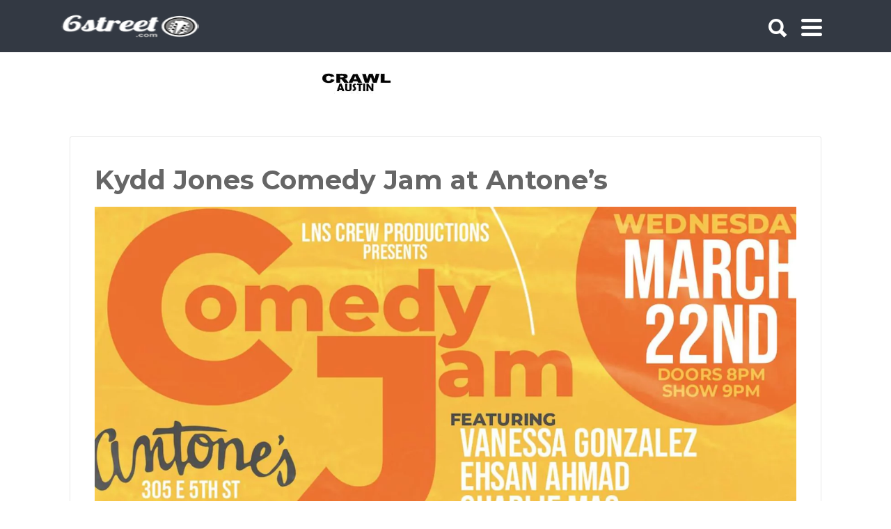

--- FILE ---
content_type: image/svg+xml
request_url: https://unpkg.com/ionicons@5.4.0/dist/ionicons/svg/ticket-outline.svg
body_size: -212
content:
<svg xmlns="http://www.w3.org/2000/svg" class="ionicon" viewBox="0 0 512 512"><title>Ticket</title><path stroke-miterlimit="10" d="M366.05 146a46.7 46.7 0 01-2.42-63.42 3.87 3.87 0 00-.22-5.26l-44.13-44.18a3.89 3.89 0 00-5.5 0l-70.34 70.34a23.62 23.62 0 00-5.71 9.24h0a23.66 23.66 0 01-14.95 15h0a23.7 23.7 0 00-9.25 5.71L33.14 313.78a3.89 3.89 0 000 5.5l44.13 44.13a3.87 3.87 0 005.26.22 46.69 46.69 0 0165.84 65.84 3.87 3.87 0 00.22 5.26l44.13 44.13a3.89 3.89 0 005.5 0l180.4-180.39a23.7 23.7 0 005.71-9.25h0a23.66 23.66 0 0114.95-15h0a23.62 23.62 0 009.24-5.71l70.34-70.34a3.89 3.89 0 000-5.5l-44.13-44.13a3.87 3.87 0 00-5.26-.22 46.7 46.7 0 01-63.42-2.32z" class="ionicon-fill-none ionicon-stroke-width"/><path stroke-miterlimit="10" stroke-linecap="round" d="M250.5 140.44l-16.51-16.51M294.52 184.46l-11.01-11M338.54 228.49l-11-11.01M388.07 278.01l-16.51-16.51" class="ionicon-fill-none ionicon-stroke-width"/></svg>